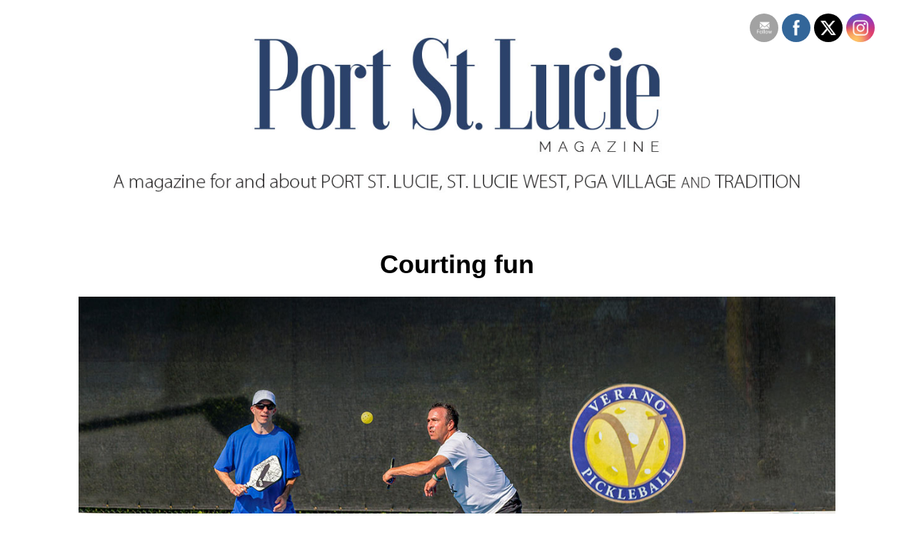

--- FILE ---
content_type: text/html; charset=utf-8
request_url: https://www.google.com/recaptcha/api2/aframe
body_size: -86
content:
<!DOCTYPE HTML><html><head><meta http-equiv="content-type" content="text/html; charset=UTF-8"></head><body><script nonce="d9lwXsfC1cj4xtFdyYXBAQ">/** Anti-fraud and anti-abuse applications only. See google.com/recaptcha */ try{var clients={'sodar':'https://pagead2.googlesyndication.com/pagead/sodar?'};window.addEventListener("message",function(a){try{if(a.source===window.parent){var b=JSON.parse(a.data);var c=clients[b['id']];if(c){var d=document.createElement('img');d.src=c+b['params']+'&rc='+(localStorage.getItem("rc::a")?sessionStorage.getItem("rc::b"):"");window.document.body.appendChild(d);sessionStorage.setItem("rc::e",parseInt(sessionStorage.getItem("rc::e")||0)+1);localStorage.setItem("rc::h",'1768845549534');}}}catch(b){}});window.parent.postMessage("_grecaptcha_ready", "*");}catch(b){}</script></body></html>

--- FILE ---
content_type: application/javascript; charset=utf-8
request_url: https://fundingchoicesmessages.google.com/f/AGSKWxXGDXd2cEIYz8lIB2ZhSq3RB3vSYHKsnomUnOEyKSoRlgT_rpt_ODB_Y8UykRlHMPM1UdzWbWcxO0v8NFNohuFWYPwzKo6Q7P6HcGT7tNhVVsUcgLItfQsZqY-CjQ-CCkdoGEOqIb7MefpCzV_SlnYGbV23qxMgW24v8DuAKzmtFHx1uYmUxTAJFUtt/_/advertisements./ad_load.-adserver//bannerad_/adbox1.
body_size: -1289
content:
window['ebf4688c-1680-431d-8855-fa93f6e6b577'] = true;

--- FILE ---
content_type: application/javascript; charset=utf-8
request_url: https://fundingchoicesmessages.google.com/f/AGSKWxUIbncuCh1UQHaUoRrrQ5bZoq4QkN1MEwnjQtma4b-peAO4MJsWnai8Xto4eE3xyq7jZkEqXc1OsQUU4jcJmxSS6UUD-v7wHvJFiMMJdX2bE3yDLWsnojMmNGeAOOwFo_bYSF_IYQ==?fccs=W251bGwsbnVsbCxudWxsLG51bGwsbnVsbCxudWxsLFsxNzY4ODQ1NTUwLDMzMDAwMDAwXSxudWxsLG51bGwsbnVsbCxbbnVsbCxbNyw2LDEwLDldLG51bGwsMixudWxsLCJlbiIsbnVsbCxudWxsLG51bGwsbnVsbCxudWxsLDFdLCJodHRwczovL2luZGlhbnJpdmVybWFnYXppbmUuY29tL2NvdXJ0aW5nLWZ1bi1wb3J0LXN0LWx1Y2llLW1hZ2F6aW5lLyIsbnVsbCxbWzgsIk05bGt6VWFaRHNnIl0sWzksImVuLVVTIl0sWzE5LCIyIl0sWzI0LCIiXSxbMjksImZhbHNlIl1dXQ
body_size: 230
content:
if (typeof __googlefc.fcKernelManager.run === 'function') {"use strict";this.default_ContributorServingResponseClientJs=this.default_ContributorServingResponseClientJs||{};(function(_){var window=this;
try{
var np=function(a){this.A=_.t(a)};_.u(np,_.J);var op=function(a){this.A=_.t(a)};_.u(op,_.J);op.prototype.getWhitelistStatus=function(){return _.F(this,2)};var pp=function(a){this.A=_.t(a)};_.u(pp,_.J);var qp=_.Zc(pp),rp=function(a,b,c){this.B=a;this.j=_.A(b,np,1);this.l=_.A(b,_.Nk,3);this.F=_.A(b,op,4);a=this.B.location.hostname;this.D=_.Dg(this.j,2)&&_.O(this.j,2)!==""?_.O(this.j,2):a;a=new _.Og(_.Ok(this.l));this.C=new _.bh(_.q.document,this.D,a);this.console=null;this.o=new _.jp(this.B,c,a)};
rp.prototype.run=function(){if(_.O(this.j,3)){var a=this.C,b=_.O(this.j,3),c=_.dh(a),d=new _.Ug;b=_.fg(d,1,b);c=_.C(c,1,b);_.hh(a,c)}else _.eh(this.C,"FCNEC");_.lp(this.o,_.A(this.l,_.Ae,1),this.l.getDefaultConsentRevocationText(),this.l.getDefaultConsentRevocationCloseText(),this.l.getDefaultConsentRevocationAttestationText(),this.D);_.mp(this.o,_.F(this.F,1),this.F.getWhitelistStatus());var e;a=(e=this.B.googlefc)==null?void 0:e.__executeManualDeployment;a!==void 0&&typeof a==="function"&&_.Qo(this.o.G,
"manualDeploymentApi")};var sp=function(){};sp.prototype.run=function(a,b,c){var d;return _.v(function(e){d=qp(b);(new rp(a,d,c)).run();return e.return({})})};_.Rk(7,new sp);
}catch(e){_._DumpException(e)}
}).call(this,this.default_ContributorServingResponseClientJs);
// Google Inc.

//# sourceURL=/_/mss/boq-content-ads-contributor/_/js/k=boq-content-ads-contributor.ContributorServingResponseClientJs.en_US.M9lkzUaZDsg.es5.O/d=1/exm=ad_blocking_detection_executable,kernel_loader,loader_js_executable,web_iab_tcf_v2_signal_executable,web_iab_us_states_signal_executable/ed=1/rs=AJlcJMzanTQvnnVdXXtZinnKRQ21NfsPog/m=cookie_refresh_executable
__googlefc.fcKernelManager.run('\x5b\x5b\x5b7,\x22\x5b\x5bnull,\\\x22indianrivermagazine.com\\\x22,\\\x22AKsRol9h0bYzaU0tYaN0WA1WGYui5i9ykRIkGPtPcPWqTKbqSwGeCmhlzj9k5u4A2k52y3uqkqu7EoYn7Ocj_n0v8e4SQKeGoPhrnQQzSAzBAIdADQkOsyStPHoX7ZqZxYO2tjpdnQW5dSuGmkdXNqhBG481XYyf_Q\\\\u003d\\\\u003d\\\x22\x5d,null,\x5b\x5bnull,null,null,\\\x22https:\/\/fundingchoicesmessages.google.com\/f\/AGSKWxXZfqNlRrDUx90NKD5zarG6K8hQg6hmB796Uv_fmQCN9VQ1SZOd-hB4IXtvA--KnqWbUKPLnAOe4SLgkS8V1pLJyB-ugQQtD-i2jD9mMjQNgzBSDNjnJEqDFcyCrQak2qKmnX09BA\\\\u003d\\\\u003d\\\x22\x5d,null,null,\x5bnull,null,null,\\\x22https:\/\/fundingchoicesmessages.google.com\/el\/AGSKWxWWDq8OY2jixPcqL1ER6qUVKiNV2lVLTlwfchimPCv-FRLaHv84pf7Xm9_vwdi5LoSlxbclD0yiRiu1jSUZCBsEwxo_1mSyqAlOdnhJ9cz_0wMHpEmgEfFxn_JNRwnOsFZxNDEjCA\\\\u003d\\\\u003d\\\x22\x5d,null,\x5bnull,\x5b7,6,10,9\x5d,null,2,null,\\\x22en\\\x22,null,null,null,null,null,1\x5d,null,\\\x22Privacy and cookie settings\\\x22,\\\x22Close\\\x22,null,null,null,\\\x22Managed by Google. Complies with IAB TCF. CMP ID: 300\\\x22\x5d,\x5b3,1\x5d\x5d\x22\x5d\x5d,\x5bnull,null,null,\x22https:\/\/fundingchoicesmessages.google.com\/f\/AGSKWxXW8lJPPJS4AA_wT4Xp2KjCiBDxj5JgK52oG77yjo_mrTTl3NWcSXkxdcr8j_Cb-PKgyTxcN5VDkE_s5ldNXas2cgnR1F1qYnAPlCn7Lce99uFQHCMdKr4ntEJeaCzMUuCvqyTjBg\\u003d\\u003d\x22\x5d\x5d');}